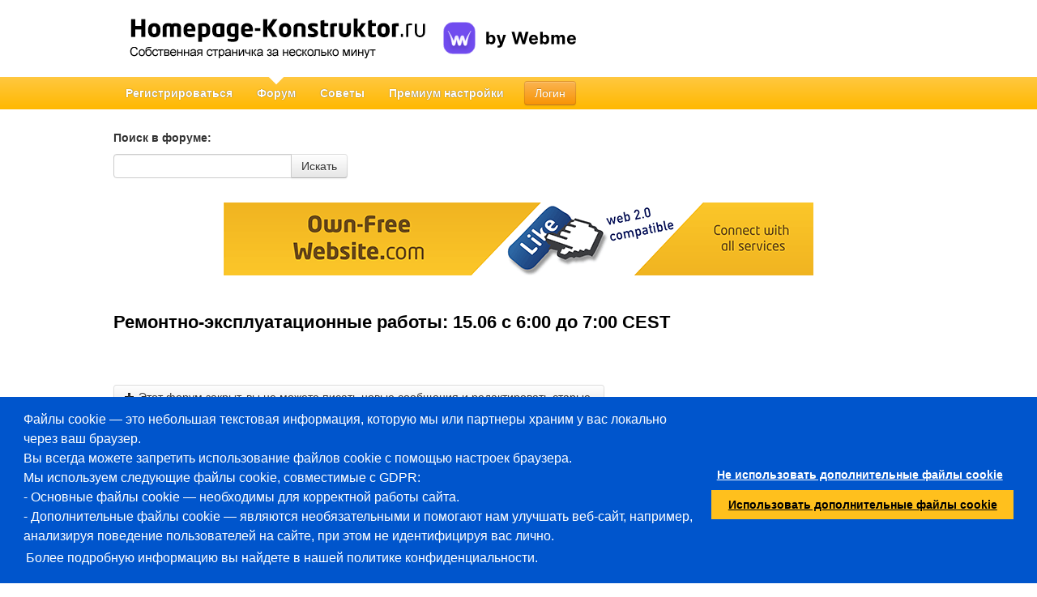

--- FILE ---
content_type: text/html; charset=utf-8
request_url: https://www.homepage-konstruktor.ru/forum/viewtopic.php?t=69633
body_size: 9472
content:
<!DOCTYPE html>
<html lang="ru">
    <head>
        <title>Ремонтно-эксплуатационные работы:  15.06 с 6:00 до 7:00 CEST</title>
        <script src="//wtheme.webme.com/js/jquery-3.7.1.min.js"></script>
<script type="text/javascript">jQuery.migrateMute = true; jQuery.migrateTrace = false;</script>
<script src="//wtheme.webme.com/js/jquery-migrate-3.5.2.min.js"></script>

<link href="https://wtheme.webme.com/colourmod/ColourModStyle.css" rel="stylesheet" type="text/css" />
<script src="https://wtheme.webme.com/colourmod/StyleModScript.js" type="text/JavaScript"></script>
<script src="https://wtheme.webme.com/colourmod/ColourModScript4.js" type="text/JavaScript"></script>
 <script>$.uiBackCompat = true;</script><script src="https://wtheme.webme.com/js/jquery-ui-1.14.1.min.js"></script>
<script type="text/javascript" src="https://wtheme.webme.com/js/thickbox_compressed3.js"></script>
<link rel="stylesheet" href="https://theme.webme.com/designs/globals/thickbox.css" type="text/css" media="screen" />
<meta name="robots" content="noindex" />
<script type="text/javascript" src="https://wtheme.webme.com/js/main73.js"></script>
<meta name="description" content="&#1047;&#1072; &#1090;&#1088;&#1080; &#1084;&#1080;&#1085;&#1091;&#1090;&#1099; &#1091; &#1090;&#1077;&#1073;&#1103; &#1073;&#1091;&#1076;&#1077;&#1090; &#1075;&#1086;&#1090;&#1086;&#1074;&#1072;&#1103; &#1074;&#1077;&#1073;-&#1089;&#1090;&#1088;&#1072;&#1085;&#1080;&#1094;&#1072; &#1079;&#1072; &#1073;&#1077;&#1089;&#1087;&#1083;&#1072;&#1090;&#1085;&#1086;! &#1059;&#1087;&#1088;&#1072;&#1074;&#1083;&#1077;&#1085;&#1080;&#1077; &#1086;&#1095;&#1077;&#1085;&#1100; &#1083;&#1077;&#1075;&#1082;&#1086;&#1077; &#1080; &#1085;&#1077; &#1090;&#1088;&#1077;&#1073;&#1091;&#1077;&#1090; &#1079;&#1085;&#1072;&#1085;&#1080;&#1081; &#1087;&#1088;&#1086;&#1075;&#1088;&#1072;&#1084;&#1084;&#1080;&#1089;&#1090;&#1072;!" />
<meta property="og:image" content="https://wtheme.webme.com/img/openGraph/default.jpg" />
<meta property="og:url" content="https://www.homepage-konstruktor.ru/forum/viewtopic.php?t=69633" />
<meta name="keywords" content="&#1074;&#1077;&#1073;-&#1089;&#1090;&#1088;&#1072;&#1085;&#1080;&#1094;&#1072;, &#1073;&#1077;&#1089;&#1087;&#1083;&#1072;&#1090;&#1085;&#1086;, &#1076;&#1072;&#1088;&#1086;&#1084;, &#1085;&#1080;&#1095;&#1077;&#1075;&#1086; &#1085;&#1077; &#1089;&#1090;&#1086;&#1080;&#1090;, &#1074;&#1077;&#1073;-&#1089;&#1072;&#1081;&#1090;, &#1082;&#1086;&#1085;&#1089;&#1090;&#1088;&#1091;&#1082;&#1090;&#1086;&#1088;, &#1087;&#1088;&#1086;&#1089;&#1090;&#1086; &#1090;&#1072;&#1082;, &#1089;&#1086;&#1073;&#1089;&#1090;&#1074;&#1077;&#1085;&#1085;&#1072;&#1103; &#1089;&#1090;&#1088;&#1072;&#1085;&#1080;&#1094;&#1072;, &#1089;&#1086;&#1073;&#1089;&#1090;&#1074;&#1077;&#1085;&#1085;&#1072;&#1103; &#1074;&#1077;&#1073;-&#1089;&#1090;&#1088;&#1072;&#1085;&#1080;&#1094;&#1072;, &#1073;&#1077;&#1089;&#1087;&#1083;&#1072;&#1090;&#1085;&#1072;&#1103; &#1074;&#1077;&#1073;-&#1089;&#1090;&#1088;&#1072;&#1085;&#1080;&#1094;&#1072;, &#1074;&#1077;&#1073;-&#1089;&#1090;&#1088;&#1072;&#1085;&#1080;&#1094;&#1072; &#1076;&#1072;&#1088;&#1086;&#1084;, &#1089;&#1086;&#1079;&#1076;&#1072;&#1090;&#1100; &#1074;&#1077;&#1073;-&#1089;&#1090;&#1088;&#1072;&#1085;&#1080;&#1094;&#1091;, &#1089;&#1086;&#1079;&#1076;&#1072;&#1090;&#1100; &#1089;&#1086;&#1073;&#1089;&#1090;&#1074;&#1077;&#1085;&#1085;&#1091;&#1102; &#1089;&#1090;&#1088;&#1072;&#1085;&#1080;&#1094;&#1091;" />
<meta name="robots" content="noydir,noodp" />
<script type="text/javascript">

var _gaq = _gaq || [];

function googleAnalyticsInit() {
  _gaq.push(['_setAccount', 'UA-48793753-12']);
  
  _gaq.push (['_gat._anonymizeIp']);
  _gaq.push(['_setDomainName', 'homepage-konstruktor.ru']);  
  _gaq.push(['_setAllowLinker', true]);  
  _gaq.push(['_trackPageLoadTime']);
  _gaq.push(['_trackPageview']);
  (function() {
    var ga = document.createElement('script'); ga.type = 'text/javascript'; ga.async = true;
    ga.src = ('https:' == document.location.protocol ? 'https://ssl' : 'http://www') + '.google-analytics.com/ga.js';
    var s = document.getElementsByTagName('script')[0]; s.parentNode.insertBefore(ga, s);
  })();
}

function googleTagManagerInit() {
    (function(w,d,s,l,i){w[l]=w[l]||[];w[l].push({'gtm.start':
new Date().getTime(),event:'gtm.js'});var f=d.getElementsByTagName(s)[0],
j=d.createElement(s),dl=l!='dataLayer'?'&l='+l:'';j.async=true;j.src=
'https://www.googletagmanager.com/gtm.js?id='+i+dl;f.parentNode.insertBefore(j,f);
})(window,document,'script','dataLayer','GTM-MRSQ7BB');
}

// cookie consent stuff
if ('accept' === getCookie('cookieConsent')) {
    googleAnalyticsInit();
    googleTagManagerInit();
}

</script>
        <script type="text/javascript">
        var dateTimeOffset = new Date().getTimezoneOffset();
        
        function getElementsByClassNameLocalTimeWrapper() {
            return document.getElementsByClassName("localtime");
        }
        
        (function () {
            var onload = function () {
                var elementArray = new Array();
                
                if (document.getElementsByClassName) {
                    elementArray = getElementsByClassNameLocalTimeWrapper();
                } else {
                    var re = new RegExp('(^| )localtime( |$)');
                    var els = document.getElementsByTagName("*");
                    for (var i=0,j=els.length; i<j; i++) {
                        if (re.test(els[i].className))
                            elementArray.push(els[i]);
                    }
                }
                
                for (var i = 0; i < elementArray.length; i++) {    
                    var timeLocal = new Date(parseInt(elementArray[i].getAttribute("data-timestamp")));
                    var hour = timeLocal.getHours();
                    var ap = "am";
                    if (hour > 11) {
                        ap = "pm";
                    }
                    else if (hour > 12) {
                        hour = hour - 12;
                    }
                    
                    var string = elementArray[i].getAttribute("data-template");
                    string = string.replace("[Y]", timeLocal.getFullYear());
                    string = string.replace("[m]", ('0' + (timeLocal.getMonth() + 1)).slice(-2));
                    string = string.replace("[d]", ('0' + timeLocal.getDate()).slice(-2));
                    string = string.replace("[H]", ('0' + timeLocal.getHours()).slice(-2));
                    string = string.replace("[g]", ('0' + hour).slice(-2));
                    string = string.replace("[i]", ('0' + timeLocal.getMinutes()).slice(-2));
                    string = string.replace("[s]", ('0' + timeLocal.getSeconds()).slice(-2));
                    string = string.replace("[a]", ap);
                    elementArray[i].childNodes[0].nodeValue = string;
                }
            };
            
            if (window.addEventListener)
                window.addEventListener("DOMContentLoaded", onload);
            else if (window.attachEvent)
                window.attachEvent("onload", onload);
        })();
        </script><link rel="stylesheet" href="https://wtheme.webme.com/css/styleForum3.css" />
<link rel="alternate" type="application/rss+xml"  href="https://homepage-konstruktor.ru/forumRss.php" title="https://homepage-konstruktor.ru/forum">
<link rel="stylesheet" href="https://wtheme.webme.com/css/bootstrap.min.css" />
<link rel="stylesheet" href="https://wtheme.webme.com/css/bootstrap-responsive.min.css" />
<link rel="stylesheet" href="https://wtheme.webme.com/css/style23.css" />
<link rel="icon" href="https://wtheme.webme.com/img/main/favicon.ico" type="image/x-icon">
<link rel="shortcut icon" type="image/x-icon" href="https://wtheme.webme.com/img/main/favicon.ico" />
<link type="image/x-icon" href="https://wtheme.webme.com/img/main/favicon.ico" />
<link href="https://wtheme.webme.com/img/main/ios_icons/apple-touch-icon.png" rel="apple-touch-icon" />
<link href="https://wtheme.webme.com/img/main/ios_icons/apple-touch-icon-76x76.png" rel="apple-touch-icon" sizes="76x76" />
<link href="https://wtheme.webme.com/img/main/ios_icons/apple-touch-icon-120x120.png" rel="apple-touch-icon" sizes="120x120" />
<link href="https://wtheme.webme.com/img/main/ios_icons/apple-touch-icon-152x152.png" rel="apple-touch-icon" sizes="152x152" />
<meta property="og:title" content="Ремонтно-эксплуатационные работы:  15.06 с 6:00 до 7:00 CEST" />

        
        <noscript><style>
            .js {
                display: none !important;
            }
        </style></noscript>
        <script type="text/javascript">
            var progress_image='<img src="//wtheme.webme.com/images/progress.gif" id="progress_src" alt="progress" height="48" width="48" />';
                        var lang_unsavedChanges_OnBeforeUnload = "\u0422\u044b \u043d\u0435 \u0441\u043e\u0445\u0440\u0430\u043d\u0438\u043b \u043f\u0440\u0435\u0436\u043d\u0438\u0435 \u0438\u0437\u043c\u0435\u043d\u0435\u043d\u0438\u044f \u0441\u0432\u043e\u0438\u0445 \u043d\u0430\u0441\u0442\u0440\u043e\u0435\u043a, \u0442\u044b \u0445\u043e\u0447\u0435\u0448\u044c \u043f\u0440\u043e\u0434\u043e\u043b\u0436\u0438\u0442\u044c \u0431\u0435\u0437 \u0441\u043e\u0445\u0440\u0430\u043d\u0435\u043d\u0438\u044f?";
        </script>
        <!--[if lte IE 8]><script src="//wtheme.webme.com/js/respond.min.js"></script><![endif]-->
        
    </head>
    <body onload="initOnload(false);">
        
    <div class="container" id="header" >
    	<div>
    		<div class="pull-left" style="white-space: nowrap;">
    			<a class="pull-left" href="/" title="homepage-konstruktor- &#1084;&#1086;&#1077; &#1084;&#1077;&#1089;&#1090;&#1086; &#1076;&#1083;&#1103; &#1082;&#1088;&#1077;&#1072;&#1090;&#1080;&#1074;&#1085;&#1086;&#1089;&#1090;&#1080;">
    				<img id="logo" src="https://wtheme.webme.com/img/main/ru/logo.png" alt="homepage-konstruktor- &#1084;&#1086;&#1077; &#1084;&#1077;&#1089;&#1090;&#1086; &#1076;&#1083;&#1103; &#1082;&#1088;&#1077;&#1072;&#1090;&#1080;&#1074;&#1085;&#1086;&#1089;&#1090;&#1080;" width="367" height="55" />
    			</a>
                <div class="pull-left">
                    <div class="pull-left"> 
                        <a href="https://webme.com/" title="переключиться на Webme.com"><img style="margin-top: 27px" alt="by Webme" src="https://wtheme.webme.com/img/main/by-Webme.svg"></a> 
                    </div> 
                </div>
    			
    			<div style="float:left">
    			
    			</div>
    		</div>
    	</div>
    </div>
        <div class="navbar navbar-static-top" id="nav">
            <div class="navbar-inner">
                <div class="container">
                    <div id="scrollPositionLowScreenHeight"></div>
                    <a class="btn btn-navbar" data-toggle="collapse" data-target=".nav-collapse">
                        <span class="icon-bar"></span>
                        <span class="icon-bar"></span>
                        <span class="icon-bar"></span>
                    </a>
                    <ul class="nav" id="firstNav">
                        <li><a href="https://account.webme.com/start" title="&#1056;&#1077;&#1075;&#1080;&#1089;&#1090;&#1088;&#1080;&#1088;&#1086;&#1074;&#1072;&#1090;&#1100;&#1089;&#1103; - Webme.com">&#1056;&#1077;&#1075;&#1080;&#1089;&#1090;&#1088;&#1080;&#1088;&#1086;&#1074;&#1072;&#1090;&#1100;&#1089;&#1103;</a></li>
                    </ul>
                                                <a href="//www.homepage-konstruktor.ru/login.php" class="btn btn-warning login" id="login1" title="&#1051;&#1086;&#1075;&#1080;&#1085; - homepage-konstruktor.ru">&#1051;&#1086;&#1075;&#1080;&#1085;</a>
                    <div class="nav-collapse collapse">
                        <ul class="nav">
                            <li class="active"><a href="//www.homepage-konstruktor.ru/forum/" title="&#1060;&#1086;&#1088;&#1091;&#1084; - homepage-konstruktor.ru">&#1060;&#1086;&#1088;&#1091;&#1084;</a></li>
                                                        <li><a href="https://www.homepage-konstruktor.ru/howto/" title="&#1057;&#1086;&#1074;&#1077;&#1090;&#1099; - homepage-konstruktor.ru">&#1057;&#1086;&#1074;&#1077;&#1090;&#1099;</a></li>
                            <li><a href="/premium.php" title="&#1055;&#1088;&#1077;&#1084;&#1080;&#1091;&#1084; &#1085;&#1072;&#1089;&#1090;&#1088;&#1086;&#1081;&#1082;&#1080; - homepage-konstruktor.ru">&#1055;&#1088;&#1077;&#1084;&#1080;&#1091;&#1084; &#1085;&#1072;&#1089;&#1090;&#1088;&#1086;&#1081;&#1082;&#1080;</a></li>
                            
                        </ul>
                                                    <a href="//www.homepage-konstruktor.ru/login.php" class="btn btn-warning login" id="login2" title="&#1051;&#1086;&#1075;&#1080;&#1085; - homepage-konstruktor.ru">&#1051;&#1086;&#1075;&#1080;&#1085;</a>
                    </div>
                </div>
            </div>
        </div>
        
        <div class="container" id="topContainer">
                
                
                <div id="message" style="padding-top: 15px"></div>
                            
            <div id="unsavedChanges" class="alert alert-block" style="display:none;">
                
                &#1058;&#1099; &#1085;&#1077; &#1089;&#1086;&#1093;&#1088;&#1072;&#1085;&#1080;&#1083; &#1087;&#1088;&#1077;&#1078;&#1085;&#1080;&#1077; &#1080;&#1079;&#1084;&#1077;&#1085;&#1077;&#1085;&#1080;&#1103; &#1089;&#1074;&#1086;&#1080;&#1093; &#1085;&#1072;&#1089;&#1090;&#1088;&#1086;&#1077;&#1082;, &#1090;&#1099; &#1093;&#1086;&#1095;&#1077;&#1096;&#1100; &#1087;&#1088;&#1086;&#1076;&#1086;&#1083;&#1078;&#1080;&#1090;&#1100; &#1073;&#1077;&#1079; &#1089;&#1086;&#1093;&#1088;&#1072;&#1085;&#1077;&#1085;&#1080;&#1103;?
                <br /><br>
                            <a type="button" class="btn btn-danger" onclick="unsavedChangesAction_Discard()">&#1044;&#1072;</a>
                            <a type="button" class="btn" onclick="$('#unsavedChanges').hide()">&#1053;&#1077;&#1090;</a>   
            </div>
                <div id="loading"></div>
                <div id="mainContent" class="minContainerHeight">
                <form action="search.php?mode=results" id="search_form"	method="POST">
	<h5>&#1055;&#1086;&#1080;&#1089;&#1082; &#1074; &#1092;&#1086;&#1088;&#1091;&#1084;&#1077;:</h5>
	<div style="position: absolute;">
        <div class="input-append" style="z-index:1000;">
            <label for="search_keywords" class="sr-only">&#1055;&#1086;&#1080;&#1089;&#1082; &#1074; &#1092;&#1086;&#1088;&#1091;&#1084;&#1077;</label>
			<input type="text" id="search_keywords" name="search_keywords" value="" style="float: left;" />
            
                        <a type="button" class="btn" onclick="$('#search_form').submit()">&#1048;&#1089;&#1082;&#1072;&#1090;&#1100;</a></div>
	</div>
	<br />
	<br />
	<input type="hidden" name="search_author" value="" />
	<input type="hidden" name="search_forum" value="-1" />
	<input type="hidden" name="search_time" value="0" />
	<input type="hidden" name="search_fields" value="all" />
	<input type="hidden" name="search_terms" value="all" />
	<input type="hidden" name="search_cat" value="-1" />
	<input type="hidden" name="sort_by" value="0" />
	<input type="hidden" name="sort_dir" value="DESC" />
	<input type="hidden" name="show_results" value="topics" />
	<input type="hidden" name="return_chars" value="200" />
</form>
<div class="forum_main" style="position:relative;">
<center style="margin-bottom: 30px;"><IFRAME FRAMEBORDER="0" MARGINWIDTH="0" MARGINHEIGHT="0" SCROLLING="NO" WIDTH="728" HEIGHT="90" SRC="//fcdn.webme.com/selfpromotion.php?size=siebenhundertachtundzwanzig"></IFRAME></center><ul class="nav nav-stacked">
  <li>
	<div align="left"><h1 class="h3header"><a title="&#1053;&#1086;&#1074;&#1086;&#1089;&#1090;&#1080; - Ремонтно-эксплуатационные работы:  15.06 с 6:00 до 7:00 CEST" class="maintitle" href="viewtopic.php?t=69633&amp;start=0&amp;postdays=0&amp;postorder=asc&amp;highlight=">Ремонтно-эксплуатационные работы:  15.06 с 6:00 до 7:00 CEST</a></h1>
	  <span class="gensmall"><strong></strong><br />
	  &nbsp; </span></div>
  </li>
</ul>

<ul class="nav nav-stacked">
  <li>
	<div align="left">
        <div class="nav">
            <a title="Этот форум закрыт, вы не можете писать новые сообщения и редактировать старые." href="posting.php?mode=newtopic&amp;f=4" class="btn"><i class="icon-plus"></i> Этот форум закрыт, вы не можете писать новые сообщения и редактировать старые.</a>
            <a title="Эта тема закрыта, вы не можете писать ответы и редактировать сообщения." href="posting.php?mode=reply&amp;t=69633" class="btn" style="text-align: left;"><i class="icon-reply"></i> Эта тема закрыта, вы не можете писать ответы и редактировать сообщения.</a>
            <a title="&#1085;&#1072;&#1079;&#1072;&#1076;" href="viewforum.php?f=4" class="btn"><i class="icon-arrow-left"></i> &#1085;&#1072;&#1079;&#1072;&#1076;</a>
        </div>
    </div>
	<div align="right">
        
    </div>
  </li>
</ul>

<table class="forumline" width="100%" cellspacing="1" cellpadding="3" border="0">
	
	<tr>
		<th class="thLeft" width="150" height="26" nowrap="nowrap">Автор</th>
		<th class="thRight" nowrap="nowrap">Сообщение</th>
	</tr>
	<tr>
		<td width="150" align="left" valign="top" class="row1">

            <ul class="thumbnails">
                <li>
                    <div class="thumbnail">
                    <p><img alt="the-rugg-guys" src="//profile.webme.com/profile/t/the-rugg-guys/small.png" class="newAvatar"></p>
                    <p><strong>the-rugg-guys</strong></p>

                        <div class="btn-group btnGroupDefaultHover" style="margin-bottom:5px;">
                            <a class="btn" title="Посмотреть профиль" href="/profile.php?of=the-rugg-guys"><span class="sr-only">the-rugg-guys Посмотреть профиль</span><i class="icon-user"></i></a>
                            <div class="btn disabled"><font color="red">Offline</font></div>
                        </div>
                    
                    
                    
                    <p></p>
                    <p></p>

                    </div>
                </li>
            </ul>

		</td>
		<td class="row1" width="100%" height="28" valign="top"><table class="tableLayoutFixed" width="100%" border="0" cellspacing="0" cellpadding="0">
			<tr>
				<td><a id="384645" href="viewtopic.php?p=384645#384645"><img src="templates/subSilver/images/icon_minipost.gif" width="12" height="9" alt="Сообщение" title="Сообщение" border="0" /></a><span class="postdetails"><span class="localtime" data-template="[d].[m].[Y] &#1074; [H]:[i]" data-timestamp="1244796063000">12.06.2009 &#1074; 08:41 (UTC)</span><span class="gen">&nbsp;</span>&nbsp; &nbsp;<br />Заголовок сообщения: Ремонтно-эксплуатационные работы:  15.06 с 6:00 до 7:00 CEST</span></td>
				<td valign="top" align="right">
                <div class="btn-group btnGroupDefaultHover">
                    <a href="posting.php?mode=quote&amp;p=384645" class="btn"><span class="sr-only">Ответить с цитатой</span><i class="icon-reply"></i></a>   
                </div>
                </td>
			</tr>
			<tr>
				<td colspan="2"><hr /></td>
			</tr>
			<tr>
				<td colspan="2"><div class="wordWrappedPostbodyDiv">Привет!
<br />
15.06.2009 мы вынуждены деактивировать ru.gg на время с 06:00 до 07:00 (CEST) для проведение профилактических работ.
<br />
В это время просмотр сайтов невозможен.
<br />

<br />
Извините за неудобства. 
<br />
Надеюсь это вам не сильно помешает <img src="//wtheme.webme.com/smiles/icon_wink.gif" alt="Wink" border="0" />
<br />

<br />
Привет из Erlangen!</div><div class="gensmall"></div></td>
			</tr>
		</table></td>
	</tr>
	<tr>
		<td class="row1" width="150" align="left" valign="middle">
            <span class="btn"><a href="#top" class=""><span class="sr-only">&uarr;</span><i class="icon-arrow-up"></i></a></span>
        </td>
		<td class="row1" width="100%" height="28" valign="bottom" nowrap="nowrap">
                <ul class="nav nav-pills btn-group btnGroupDefaultHover">
					<li><a title="Посетить сайт автора" class="btn" href="https://the-rugg-guys.ru.gg" target="_userwww" rel="nofollow"><span class="sr-only">Посетить сайт автора: the-rugg-guys</span><i class="icon-home"></i></a></li>    
                </ul>
		</td>
	</tr>
	<tr>
		<td class="spaceRow" colspan="2" height="1"><img src="templates/subSilver/images/spacer.gif" alt="" width="1" height="1" /></td>
	</tr>
	<tr align="center">
		<td class="catBottom" colspan="2" height="28"><table cellspacing="0" cellpadding="0" border="0">
			<tr>
				<td align="center">

                <form method="post" action="viewtopic.php?t=69633&amp;start=0"><span class="gensmall">Показать сообщения: <label for="postdays" class="sr-only">Показать сообщения</label><select id="postdays" name="postdays"><option value="0" selected="selected">все сообщения</option><option value="1">за последний день</option><option value="7">за последние 7 дней</option><option value="14">за последние 2 недели</option><option value="30">за последний месяц</option><option value="90">за последние 3 месяца</option><option value="180">за последние 6 месяцев</option><option value="364">за последний год</option></select>&nbsp;<label for="postorder" class="sr-only">Order by</label><select id="postorder" name="postorder"><option value="asc" selected="selected">Начиная со старых</option><option value="desc">Начиная с новых</option></select>&nbsp;<input type="submit" value="Перейти" class="btn" name="submit" /></span></form>


                </td>
			</tr>
		</table></td>
	</tr>
</table>
<ul class="nav nav-stacked">
  <li>
	<div align="left">
		<div class="nav">
			<a title="Этот форум закрыт, вы не можете писать новые сообщения и редактировать старые." href="posting.php?mode=newtopic&amp;f=4" class="btn"><i class="icon-plus"></i> Этот форум закрыт, вы не можете писать новые сообщения и редактировать старые.</a>
			<a title="Эта тема закрыта, вы не можете писать ответы и редактировать сообщения." href="posting.php?mode=reply&amp;t=69633" class="btn" style="text-align: left;"><i class="icon-reply"></i> Эта тема закрыта, вы не можете писать ответы и редактировать сообщения.</a>
			<a title="&#1085;&#1072;&#1079;&#1072;&#1076;" href="viewforum.php?f=4" class="btn"><i class="icon-arrow-left"></i> &#1085;&#1072;&#1079;&#1072;&#1076;</a>
			<div class="gensmall" style="float:right;  padding: 8px 0;">Часовой пояс: GMT + 1</div><br /><div class="nav"></div>
		</div>
	</div>
  </li>
</ul>
<ul class="nav nav-stacked" style="padding-top: 10px; clear: both">
  <li>
	<div><div class="nav">Страница <strong>1</strong> из <strong>1</strong></div></div>
  </li>
</ul>
<ul class="nav nav-stacked">
  <li>
	<div align="left"><span class="gensmall"></span><br />
	  &nbsp;<br />
      <div class="btn-group btnGroupDefaultHover">
	  
      </div>
      </div>
	<div align="right">
<form method="get" name="jumpbox" action="viewforum.php" onSubmit="if(document.jumpbox.f.value == -1){return false;}"><ul class="nav nav-stacked">
	<li>
		<div><span class="gensmall">Перейти:&nbsp;<label for="jmpbox_select" class="sr-only">Выберите форум</label><select name="f" id="jmpbox_select" onchange="if(this.options[this.selectedIndex].value != -1){ forms['jumpbox'].submit() }"><option value="-1">Выберите форум</option><option value="-1">&nbsp;</option><option value="-1">Пособия / Руководства</option><option value="-1">----------------</option><option value="18" > 	 &#1055;&#1086;&#1089;&#1086;&#1073;&#1080;&#1103; &#1087;&#1086; &#1082;&#1086;&#1085;&#1089;&#1090;&#1088;&#1091;&#1082;&#1090;&#1086;&#1088;&#109</option><option value="19" >&#1044;&#1088;&#1091;&#1075;&#1080;&#1077; &#1087;&#1086;&#1089;&#1086;&#1073;&#1080;&#1103;</option><option value="26" >&#1055;&#1086;&#1089;&#1086;&#1073;&#1080;&#1103; &#1087;&#1086; &#1080;&#1079;&#1084;&#1077;&#1085;&#1077;&#1085;&#1080;&#1102; &#1076;&#1080;&#1079;</option><option value="-1">&nbsp;</option><option value="-1">Тех. поддержка</option><option value="-1">----------------</option><option value="4" selected="selected">&#1053;&#1086;&#1074;&#1086;&#1089;&#1090;&#1080;</option><option value="2" >&#1054;&#1073;&#1097;&#1080;&#1077; &#1074;&#1086;&#1087;&#1088;&#1086;&#1089;&#1099;</option><option value="6" > 	 &#1042;&#1086;&#1087;&#1088;&#1086;&#1089;&#1099; &#1087;&#1086; &#1074;&#1089;&#1090;&#1088;&#1086;&#1077;&#1085;&#1085;&#1099;&#1084; &#1088;&#10</option><option value="7" > 	 HTML (&#1050;&#1086;&#1076;&#1099;, Tools, &#1075;&#1077;&#1085;&#1077;&#1088;&#1072;&#1090;&#1086;&#1088;&#1099;)</option><option value="-1">&nbsp;</option><option value="-1">Тех. поддержка по мультимедиа</option><option value="-1">----------------</option><option value="5" >&#1050;&#1072;&#1088;&#1090;&#1080;&#1085;&#1082;&#1080;, &#1073;&#1072;&#1085;&#1085;&#1077;&#1088;&#1099;, &#1079;&#1072;&#1075;&#1086;&#1083;&#1086</option><option value="12" >&#1052;&#1091;&#1079;&#1099;&#1082;&#1072;</option><option value="14" >Flash</option><option value="13" >&#1042;&#1080;&#1076;&#1077;&#1086;</option><option value="-1">&nbsp;</option><option value="-1">Область для профи (новичкам не рекомендуется)</option><option value="-1">----------------</option><option value="20" >CSS: &#1080;&#1079;&#1084;&#1077;&#1085;&#1077;&#1085;&#1080;&#1077; &#1076;&#1080;&#1079;&#1072;&#1081;&#1085;&#1086;&#1074; &#1082;&#1086;&#1085;&#1</option><option value="21" >Java &#1089;&#1082;&#1088;&#1080;&#1087;&#1090;</option><option value="23" >&#1055;&#1086;&#1089;&#1086;&#1073;&#1080;&#1103; &#1076;&#1083;&#1103; &#1087;&#1088;&#1086;&#1092;&#1080;</option><option value="-1">&nbsp;</option><option value="-1">Прочее</option><option value="-1">----------------</option><option value="3" >&#1054;&#1094;&#1077;&#1085;&#1082;&#1080; &#1089;&#1090;&#1088;&#1072;&#1085;&#1080;&#1094; &#1080; &#1087;&#1086;&#1074;&#1099;&#1096;&#1077;&#1085;</option><option value="1" >&#1055;&#1088;&#1077;&#1076;&#1083;&#1086;&#1078;&#1077;&#1085;&#1080;&#1103; &#1087;&#1086; &#1091;&#1083;&#1091;&#1095;&#1096;&#1077;&#1085;&#1080;&</option><option value="10" >&#1041;&#1077;&#1089;&#1077;&#1076;&#1082;&#1072; (Off-Topic)</option><option value="-1">&nbsp;</option><option value="-1">Сервисные услуги пользователей</option><option value="-1">----------------</option><option value="17" >&#1071; &#1087;&#1088;&#1077;&#1076;&#1083;&#1072;&#1075;&#1072;&#1102;</option><option value="27" >&#1071; &#1080;&#1097;&#1091;</option></select><input type="hidden" name="sid" value="0152789173818b608b8dd1011e5f1959" />&nbsp;<input type="submit" value="Перейти " class="btn" /></span></div>
	</li>
</ul></form>

</div>
  </li>
</ul>

<div align="center"><span class="copyright"><br /><br />
<!--
	We request you retain the full copyright notice below including the link to www.phpbb.com.
	This not only gives respect to the large amount of time given freely by the developers
	but also helps build interest, traffic and use of phpBB 2.0. If you cannot (for good
	reason) retain the full copyright we request you at least leave in place the
	Powered by phpBB line, with phpBB linked to www.phpbb.com. If you refuse
	to include even this then support on our forums may be affected.

	The phpBB Group : 2002
// -->
Powered by <a href="http://www.phpbb.com/" title="phpbb.com" target="_blank" class="copyright" rel="nofollow">phpBB</a> &copy; 2001, 2005 phpBB Group<br /><a title="Русская поддержка phpBB" href='http://www.phpbbguru.net/' rel="nofollow" target="_blank">phpBB</a></span>
</div>


<center><IFRAME FRAMEBORDER="0" MARGINWIDTH="0" MARGINHEIGHT="0" SCROLLING="NO" WIDTH="728" HEIGHT="90" SRC="//fcdn.webme.com/selfpromotion.php?size=siebenhundertachtundzwanzig"></IFRAME></center></div>
                <div id="messageBoxModalView" class="modal hide fade">

                <div class="modal-body">
                                    <div id="privateMessageText">
                    
                </div>
                <div id="privateMessageAnswer">
                    <h3>&#1058;&#1074;&#1086;&#1081; &#1086;&#1090;&#1074;&#1077;&#1090;</h3>
                    <strong>&#1058;&#1077;&#1084;&#1072;</strong><br>
                    <input type="text" id="privateMessage_answer_subject" title="&#1058;&#1074;&#1086;&#1081; &#1086;&#1090;&#1074;&#1077;&#1090;"><br>
                    <b>&#1058;&#1077;&#1082;&#1089;&#1090;</b><br>
                    <textarea id="privateMessage_answer_text" title="&#1058;&#1077;&#1082;&#1089;&#1090;"></textarea>
                </div>
                
                <div id="privateMessageNew">
                    <h3>&#1053;&#1086;&#1074;&#1086;&#1077; &#1089;&#1086;&#1086;&#1073;&#1097;&#1077;&#1085;&#1080;&#1077;</h3>
                    <strong>&#1058;&#1077;&#1084;&#1072;</strong><br>
                    <input type="text" id="privateMessage_new_subject" title="&#1053;&#1086;&#1074;&#1086;&#1077; &#1089;&#1086;&#1086;&#1073;&#1097;&#1077;&#1085;&#1080;&#1077;"><br>
                    <b>&#1058;&#1077;&#1082;&#1089;&#1090;</b><br>
                    <textarea id="privateMessage_new_text" title="&#1058;&#1077;&#1082;&#1089;&#1090;"></textarea>
                </div>
                
                <div class="progress progress-striped active" id="privateMessageProgressBarWrapper">
                    <div class="bar" style="width: 0%;" id="privateMessageProgressBar"></div>
                </div>
                </div>
                <div class="modal-footer">
                    <button class="btn" data-dismiss="modal" aria-hidden="true">&#1047;&#1072;&#1082;&#1088;&#1099;&#1090;&#1100;</button>
                                    <button class="btn btn-orange" onclick="message_showHistory();" id="privateMessage_buttonHistory"><i class="icon-align-justify icon-white"></i> &#1055;&#1088;&#1086;&#1094;&#1077;&#1089;&#1089; &#1088;&#1072;&#1079;&#1075;&#1086;&#1074;&#1086;&#1088;&#1072;</button>
                <button class="btn btn-orange" onclick="message_displayAnswerBox();" id="privateMessage_buttonAnswer"><i class="icon-share-alt icon-white"></i> &#1054;&#1090;&#1074;&#1077;&#1090;&#1080;&#1090;&#1100;</button>
                <button class="btn btn-orange" onclick="message_send_answer();" id="privateMessage_buttonSendAnswer"><i class="icon-share-alt icon-white"></i> &#1054;&#1090;&#1087;&#1088;&#1072;&#1074;&#1080;&#1090;&#1100; </button>
                <button class="btn btn-orange" onclick="message_send_new();" id="privateMessage_buttonSendNew"><i class="icon-share-alt icon-white"></i> &#1054;&#1090;&#1087;&#1088;&#1072;&#1074;&#1080;&#1090;&#1100; </button>
                </div>
                </div>
                </div>
        </div>
        
        <div class="navbar navbar-static-top">
            <div class="navbar-inner">
                <div class="container">
                    <p class="navbar-text text-center">&copy; 2026 webme, &#1043;&#1077;&#1088;&#1084;&#1072;&#1085;&#1080;&#1103;.  &#1042;&#1089;&#1077; &#1087;&#1088;&#1072;&#1074;&#1072; &#1079;&#1072;&#1097;&#1080;&#1097;&#1077;&#1085;&#1099;.</p>
                </div>
            </div>
        </div>
        
        
            
        <hr />
        <div id="languages">
            <ul class="nav nav-pills">
                <li><a href="https://www.homepage-baukasten.de/" title="Deutsch - homepage-baukasten.de">Deutsch</a></li>
                <li><a href="https://www.own-free-website.com/" title="English - own-free-website.com">English</a></li>
                <li><a href="https://www.paginawebgratis.es/" title="Espa&#241;ol - paginawebgratis.es">Espa&#241;ol</a></li>
                <li><a href="https://www.ma-page.fr/" title="Fran&#231;ais - ma-page.fr">Fran&#231;ais</a></li>
                <li><a href="https://www.sitowebfaidate.it/" title="Italiano - sitowebfaidate.it">Italiano</a></li>
                <li><a href="https://www.stronygratis.pl/" title="Polski - stronygratis.pl">Polski</a></li>
                <li><a href="https://www.homepage-konstruktor.ru/" title="&#1056;&#1091;&#1089;&#1089;&#1082;&#1080;&#1081; - homepage-konstruktor.ru">&#1056;&#1091;&#1089;&#1089;&#1082;&#1080;&#1081;</a></li>
                <li><a href="https://www.bedava-sitem.com/" title="T&#252;rk&#231;e - bedava-sitem.com">T&#252;rk&#231;e</a></li>
            </ul>
        </div>

        <hr />        
        
        <div class="container" id="footerLinks">
            <div class="span200px offset1">
                <h3>Homepage-konstruktor</h3>
                <ul class="unstyled">
                    <li><a href="https://www.homepage-konstruktor.ru/impressum.php" title="&#1050;&#1086;&#1085;&#1090;&#1072;&#1082;&#1090;&#1099; - homepage-konstruktor.ru">&#1050;&#1086;&#1085;&#1090;&#1072;&#1082;&#1090;&#1099;</a></li>
                    <li><a href="https://www.homepage-konstruktor.ru/ru/Terms-of-Service.php" title="&#1054;&#1073;&#1097;&#1080;&#1077; &#1082;&#1086;&#1084;&#1084;&#1077;&#1088;&#1095;&#1077;&#1089;&#1082;&#1080;&#1077; &#1091;&#1089;&#1083;&#1086;&#1074;&#1080;&#1103; - homepage-konstruktor.ru">&#1054;&#1073;&#1097;&#1080;&#1077; &#1082;&#1086;&#1084;&#1084;&#1077;&#1088;&#1095;&#1077;&#1089;&#1082;&#1080;&#1077; &#1091;&#1089;&#1083;&#1086;&#1074;&#1080;&#1103;</a></li>
                    <li><a href="https://www.homepage-konstruktor.ru/ru/Privacy-Policy.php" title="&#1047;&#1072;&#1097;&#1080;&#1090;&#1072; &#1076;&#1072;&#1085;&#1085;&#1099;&#1093; - homepage-konstruktor.ru">&#1047;&#1072;&#1097;&#1080;&#1090;&#1072; &#1076;&#1072;&#1085;&#1085;&#1099;&#1093;</a></li>
                </ul>
            </div>
            <div class="span200px">
                <h3>&#1055;&#1088;&#1077;&#1084;&#1080;&#1091;&#1084; &#1087;&#1072;&#1082;&#1077;&#1090;</h3>
                <ul class="unstyled">
                                <li><a href="/premium.php" title="&#1055;&#1088;&#1077;&#1084;&#1080;&#1091;&#1084; &#1087;&#1072;&#1082;&#1077;&#1090;&#1099; - homepage-konstruktor.ru">&#1055;&#1088;&#1077;&#1084;&#1080;&#1091;&#1084; &#1087;&#1072;&#1082;&#1077;&#1090;&#1099;</a></li>
                </ul>
            </div>
            <div class="span200px">
                <h3>&#1055;&#1086;&#1084;&#1086;&#1097;&#1100;</h3>
                <ul class="unstyled">
                    <li><a href="https://www.homepage-konstruktor.ru/examples.php" title="&#1055;&#1088;&#1080;&#1084;&#1077;&#1088;&#1099; &#1089;&#1090;&#1088;&#1072;&#1085;&#1080;&#1094; - homepage-konstruktor.ru">&#1055;&#1088;&#1080;&#1084;&#1077;&#1088;&#1099; &#1089;&#1090;&#1088;&#1072;&#1085;&#1080;&#1094;</a></li>
                    <li><a href="https://www.homepage-konstruktor.ru/forum/" title="&#1060;&#1086;&#1088;&#1091;&#1084; - homepage-konstruktor.ru">&#1060;&#1086;&#1088;&#1091;&#1084;</a></li>
                    <li><a href="https://www.homepage-konstruktor.ru/impressum.php#support" title="&#1055;&#1086;&#1076;&#1076;&#1077;&#1088;&#1078;&#1082;&#1072; - homepage-konstruktor.ru">&#1055;&#1086;&#1076;&#1076;&#1077;&#1088;&#1078;&#1082;&#1072;</a></li>
                </ul>
            </div>
            <div class="span200px">
                <h3>&#1055;&#1088;&#1086;&#1095;&#1077;&#1077;</h3>
                <ul class="unstyled">
                    <li><a href="https://www.homepage-konstruktor.ru/impressum.php#protection-of-minors" title="&#1054;&#1093;&#1088;&#1072;&#1085;&#1072; &#1084;&#1086;&#1083;&#1086;&#1076;&#1077;&#1078;&#1080; - homepage-konstruktor.ru">&#1054;&#1093;&#1088;&#1072;&#1085;&#1072; &#1084;&#1086;&#1083;&#1086;&#1076;&#1077;&#1078;&#1080;</a></li>
                    <li><a href="https://www.homepage-konstruktor.ru/impressum.php#investigative-authorities" title="&#1057;&#1083;&#1077;&#1076;&#1089;&#1090;&#1074;&#1077;&#1085;&#1085;&#1099;&#1081; &#1086;&#1088;&#1075;&#1072;&#1085; - homepage-konstruktor.ru">&#1057;&#1083;&#1077;&#1076;&#1089;&#1090;&#1074;&#1077;&#1085;&#1085;&#1099;&#1081; &#1086;&#1088;&#1075;&#1072;&#1085;</a></li>
                    <li><a href="https://www.homepage-konstruktor.ru/impressum.php#abuse" title="&#1056;&#1091;&#1075;&#1072;&#1085;&#1100; - homepage-konstruktor.ru">&#1056;&#1091;&#1075;&#1072;&#1085;&#1100;</a></li>
                </ul>
            </div>
        </div>
    
        
        <script src="https://wtheme.webme.com/js/bootstrap.min.js"></script>
        <script src="https://wtheme.webme.com/js/bootstrap-slider.js"></script>
        <div id="cookieConsent" role="dialog" aria-live="polite" aria-label="cookieconsent" aria-describedby="cookieconsent:desc" class="cc-window cc-banner cc-type-opt-in cc-theme-block cc-bottom cc-color-override-1438462623" style=""><span id="cookieConsentDesc" class="cc-message">
Файлы cookie — это небольшая текстовая информация, которую мы или партнеры храним у вас локально через ваш браузер. <br />
Вы всегда можете запретить использование файлов cookie с помощью настроек браузера.<br />
Мы используем следующие файлы cookie, совместимые с GDPR: <br />
- Основные файлы cookie — необходимы для корректной работы сайта.<br />
- Дополнительные файлы cookie — являются необязательными и помогают нам улучшать веб-сайт, например, анализируя поведение пользователей на сайте, при этом не идентифицируя вас лично.
<br>
<a href="/ru/Privacy-Policy.php" id="cookieConsentLearnMore">Более подробную информацию вы найдете в нашей политике конфиденциальности.</a>
        </span>
    <div id="cookieConsentDiv" class="cc-compliance cc-highlight">
        <a id="cookieConsentDismiss" aria-label="dismiss cookie message" role="button" tabindex="0" class="cc-btn cc-DISMISS" onclick="cookieConsentDismiss()">Не использовать дополнительные файлы cookie</a>
        <a id="cookieConsentAllow" aria-label="allow cookies" role="button" tabindex="0" class="cc-btn cc-ALLOW" onclick="cookieConsentAccept()">Использовать дополнительные файлы cookie</a>
    </div></div>
    </body>
</html>

--- FILE ---
content_type: text/html; charset=UTF-8
request_url: https://fcdn.webme.com/selfpromotion.php?size=siebenhundertachtundzwanzig
body_size: 261
content:
<!doctype html>
<html lang="en">
<head>
    <meta charset="UTF-8">
</head>
<body bgcolor="white" leftmargin="0" topmargin="0">
        <a href="selfpromotion.php?click=1&size=728x90&image=en_siebenhundertachtundzwanzigneunzig_3.png&mode=regular" border="0" target="_blank"><img src="images/eigen/en/en_siebenhundertachtundzwanzigneunzig_3.png" border="0"></a>
</body>
</html>